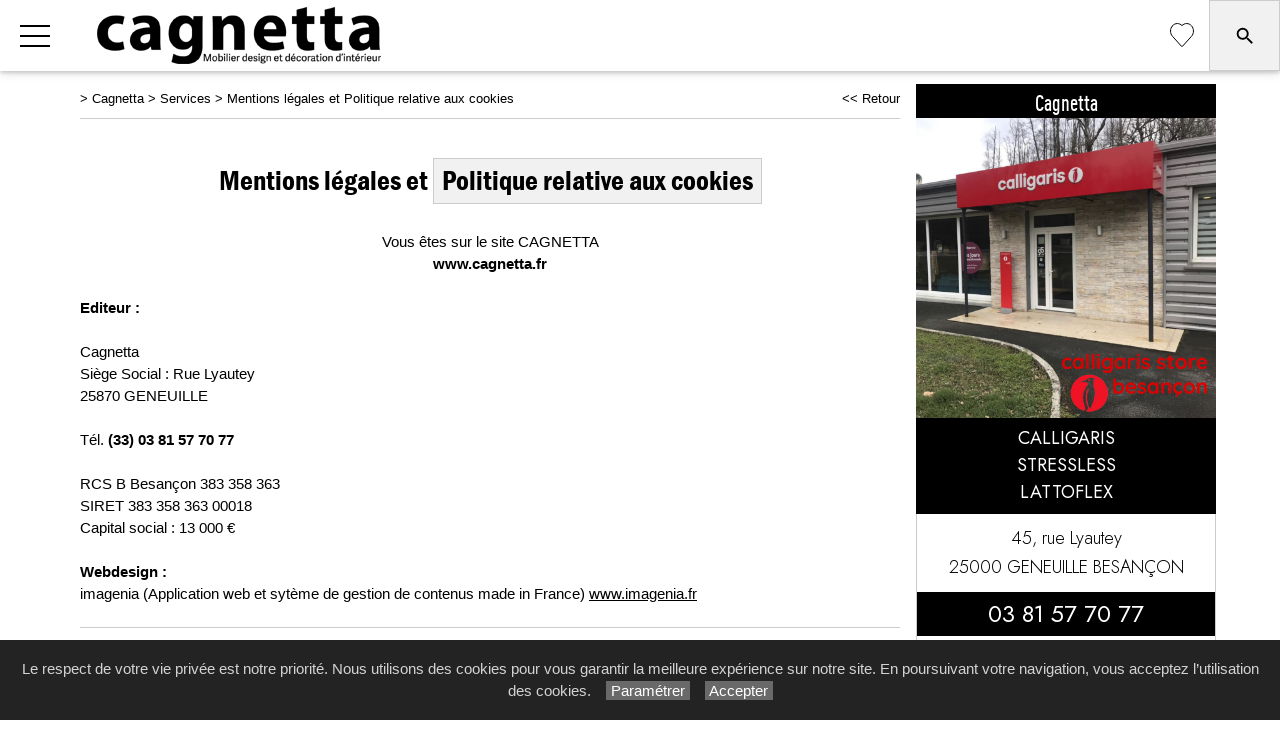

--- FILE ---
content_type: text/html; charset=utf-8
request_url: https://www.cagnetta.fr/article/14/services/mentions-legales/cagnetta-!/
body_size: 85462
content:

<!DOCTYPE html PUBLIC "-//W3C//DTD XHTML 1.0 Strict//EN" "http://www.w3.org/TR/xhtml1/DTD/xhtml1-strict.dtd">
<html>
<head>
    <title id="title">Mentions l&#233;gales et Politique&amp;nbsp;relative&amp;nbsp;aux&amp;nbsp;cookies Tapissier d&#233;corateur Besan&#231;on Cagnetta Jura design Home Contemporain conseil ensemblier ameublement concessionnaire architecture d&#39;int&#233;rieur contemporain geneuille vesoul morteau montb&#233;liard pontarlier dole doubs franche-comt&#233; haut-doubs 25 70 39 90 suisse</title>
    <meta id="description" name="description" content="Cagnetta Décoration Besançon Home Contemporain Design mobilier composables canapés fauteuils cuir"></meta>
    <meta id="keywords" name="keywords" content="tapissier,décorateur,Cagnetta,design,home,conseil,ensemblier,ameublement,concessionnaire,architecture d&#39;intérieur,architecte,contemporain,besançon,besancon,geneuille,vesoul,morteau,montbéliard,pontarlier,dole,doubs,franche-comté,haut-doubs,25,70,39,90,suisse"></meta>
    <meta content="fr" http-equiv="content-language" />
    <meta content="text/html; charset=iso-8859-1" http-equiv="Content-Type" />
    <meta name="viewport" content="width=device-width, initial-scale=1" />
    <base href="/">
    <link rel="stylesheet" type="text/css" href="user/textes/w3.css" />
    <link rel="stylesheet" type="text/css" href="user/textes/font-awesome.css" />
    <link rel="stylesheet" type="text/css" href="user/textes/NerisNETCommerce.css" />
    <link rel="stylesheet" type="text/css" href="user/textes/w3.NerisNETCommerce.css" />
    <link rel="stylesheet" href="user/textes/Vertical.slider.UI.css" type="text/css" media="screen">
    <link href="user/textes/NerisNETcssmegamenu.css" rel="stylesheet" type="text/css" />
</head>
<style>
@media screen and (min-width: 1440px) {
 /*max main*/
  #maincontainer {display:inline-block;width:1140px;}
  #mustcontainer {display:inline-block;width:300px;}
  #fullcontainer {display:block;width:1440px;margin:auto;}
}
</style>
<body>
<form method="post" action="/article/14/services/mentions-legales/cagnetta-!/" id="ctl100">
<div class="aspNetHidden">
<input type="hidden" name="__VIEWSTATE" id="__VIEWSTATE" value="/[base64]/SGVhZGVySUQ9MTQmRGlySUQ9c2VydmljZXMmU3VidGl0bGVJRD1jYWduZXR0YS0hJlRyaUlEPScgdGFyZ2V0PSdfdG9wJz5TZXJ2aWNlczwvYT4gPiA8YSBjbGFzcz0nTGluazMnIGhyZWY9J0RlZmF1bHQ2XzIyLmFzcHg/[base64]/[base64]/[base64]" />
</div>

<div class="aspNetHidden">

	<input type="hidden" name="__VIEWSTATEGENERATOR" id="__VIEWSTATEGENERATOR" value="9086194E" />
</div>

<!-- Google tag (gtag.js) -->
<script async src="https://www.googletagmanager.com/gtag/js?id=G-ZYNPY05MWP"></script>
<script>
  window.dataLayer = window.dataLayer || [];
  function gtag(){dataLayer.push(arguments);}
  gtag('js', new Date());

  gtag('config', 'G-ZYNPY05MWP');
</script>
<link href='user/textes/w3-colors-camo.css' rel='stylesheet' type='text/css'>
<link href='user/textes/w3-colors-2019.css' rel='stylesheet' type='text/css'>

<!-- FONTS -->
<link href="https://fonts.googleapis.com/css?family=Oswald" rel="stylesheet"><style>.w3-oswald {font-family: 'Oswald', sans-serif;}</style>
<link href="https://fonts.googleapis.com/css?family=Roboto" rel="stylesheet"><style>.w3-roboto {font-family: 'Roboto', sans-serif;}</style>
<link href="https://fonts.googleapis.com/css?family=Cormorant+Garamond" rel="stylesheet" type='text/css'><style>.w3-cormoran-garamond {font-family: 'Cormorant Garamond', sans-serif;}</style>
<link href='https://fonts.googleapis.com/css?family=Montserrat' rel='stylesheet' type='text/css'><style>.w3-montserrat {font-family: 'Montserrat', sans-serif;}</style>
<link href='https://fonts.googleapis.com/css?family=Lato' rel='stylesheet' type='text/css'><style>.w3-lato {font-family: 'Lato', sans-serif;}</style>
<link href="https://fonts.googleapis.com/css?family=Raleway&display=swap" rel="stylesheet" type='text/css'><style>.w3-raleway {font-family: 'Raleway', sans-serif;}</style>
<!-- FONTS -->
<style>
/*Offset html anchors for fixed header*/
:target {
  display: block;
  position: relative;
  top: -71px;
  visibility: hidden;
}
/*Offset html anchors for fixed header*/

.sticky {
  position: fixed;
  top: 0;
  width: 100%;
  z-index:100;
}

.sticky-nav {
  position: fixed;
  top: 71;
  width: 100%;
  z-index:100;
}


/*CUSTOM*/


/*Top recherche*/
@media screen and (min-width :698px) {
     #navbtn_x2 {display:none !important;border-top:2px solid transparent;}
     #navbtn_x1 {display:inline-block !important;border-top:2px solid transparent;}
}

@media screen and (max-width: 698px)  {
     #navbtn_x2 {display:inline-block !important;width:71px;border-top:2px solid transparent;}
     #navbtn_x1 {display:none !important;border-top:2px solid transparent;}
}
/*Top recherche*/

#navbtn_boutique{color:#000;padding-right:15px;padding-left:15px;border-top:2px solid transparent;}

.w3-topnav a{
  height:71px !important;
}
.w3-topnav a:hover {
  height:71px !important;
}
@media screen and (max-width: 2560px) and (min-width :1960px) {
  #navbtn_00 {font-size:21px !important;}
}
@media screen and (max-width: 1960px) and (min-width :1700px){
  .w3-topnav a{font-size:14px;font-family:MyriadWebPro !important;line-height:69px;text-transform:uppercase;letter-spacing:0px;}
  #navbtn_00 {font-size:21px !important;}
 }
@media screen and (max-width: 1700px) and (min-width :1570px){
  .w3-topnav a{font-size:14px;font-family:MyriadWebPro !important;line-height:69px;text-transform:uppercase;letter-spacing:0px;}
  #navbtn_01,#navbtn_02,#navbtn_03,#navbtn_04,#navbtn_05,#navbtn_06,#navbtn_07,#navbtn_08,#navbtn_09,#navbtn_10{padding-right:8px;padding-left:8px;}
   #navbtn_00 {font-size:21px !important;}
}
@media screen and (max-width: 1570px) and (min-width :1510px){
  .w3-topnav a{font-size:13px;font-family:MyriadWebPro !important;line-height:69px;text-transform:uppercase;letter-spacing:0px;}
  #navbtn_01,#navbtn_02,#navbtn_03,#navbtn_04,#navbtn_05,#navbtn_06,#navbtn_07,#navbtn_08,#navbtn_09,#navbtn_10{padding-right:8px;padding-left:8px;}
  #navbtn_00 {font-size:21px !important;}
}

@media screen and (max-width: 1510px) and (min-width :1040px) {
  #navbtn_01,#navbtn_02,#navbtn_03,#navbtn_04,#navbtn_05,#navbtn_06,#navbtn_07,#navbtn_08,#navbtn_09,#navbtn_10,#navbtn_000 {display:none !important;}/* */
  #navbtn_00 {font-size:21px !important;}
 }

@media screen and (max-width:478px) {
  .imgheader {width:140px;margin-top:20px;}
  .yttn {width:120px;}
  .imgheader2 {width:160px;margin-bottom:0px;}
  .imgheader3 {width:90px;margin-top:8px;}
}
/*MENUS STYLE*/

.bar {
  width: 30px;
  height: 2px;
  background-color: #000;
  margin: 8px 0;
}

#mdiv {
  width: 25px;
  height: 25px;transparent;
  /*border: 1px solid black;*/
  margin-top:10px;
  margin-bottom:10px
}

.mdiv {
  height: 25px;
  width: 2px;
  margin-left: 12px;
  background-color: black;
  transform: rotate(45deg);
  Z-index: 1;
}

.md {
  height: 25px;
  width: 2px;
  background-color:black;
  transform: rotate(90deg);
  Z-index: 2;
}

.lignehorizontale {
display: flex;
flex-direction: row;
}

/* SIDE NAV */
.w3-sidenav {
  overflow:hidden;/**/
  position:absolute !important;
  display:none;
  background-color:#fff !important;
  z-index:100;
}
.w3-sidenav a {
  padding:8 20px;

}
/* XS NAV */
#nav_menu-xs {background-color:#fff !important;text-align:center;}


.map {
         filter: grayscale(100%);
}
</style>


<div id="myHeader" class="w3-theme w3-card-2 w3-topnav w3-right-align w3-slim sticky" style="height:71px;">
        <a id="menubtn" class="topnav-localicons w3-left" title="Menu" onclick="w3_open()" href="javascript:void(0);window.scrollTo(0, 0);" style="height:71px;"><div class="bar" style="margin-top:23px;"></div><div class="bar"></div><div class="bar"></div></a>
        <a href="Default6.aspx" class="w3-left"><img id="myheaderstickyimage" class="w3-fluid imgheader"  alt="Meubles Cagnetta" src="/user/images/header/bg_header302x71.png" /></a>
        <div class="topnavlinks">

        <a id="navbtn_01" href="Default6_7.aspx?HeaderID=2&SubtitleID=canapes-duvivier">Canapés Duvivier</a>
        <a id="navbtn_02" href="Default6_7.aspx?HeaderID=3&SubtitleID=leolux">Leolux</a>
        <a id="navbtn_03" href="Default6_2.aspx?HeaderID=4&SubtitleID=stressless">Stressless</a>
        <a id="navbtn_04" href="Default6_7.aspx?HeaderID=5&SubtitleID=presotto">Presotto</a>
        <a id="navbtn_05" href="Default6_7.aspx?HeaderID=6&SubtitleID=lattoflex-et-beka">Lattoflex - Beka</a>
        <a id="navbtn_06" href="Default6_7.aspx?HeaderID=7&SubtitleID=plus-de-marques">+ de marques</a>
        <a id="navbtn_07" href="Default6_9.aspx?HeaderID=8&SubtitleID=tapissier-decorateur">Tapissier décorateur</a>
        <a id="navbtn_08" href="Default6_7.aspx?HeaderID=9&SubtitleID=decoration-et-tissus">Décoration & tissus</a>
        <a id="navbtn_09" href="Default6_7.aspx?HeaderID=10&SubtitleID=calligaris" class="w3-red-calligaris">Calligaris</a>


 <a id="navbtn_boutique" href="Default6_75.aspx?HeaderID=17&SubtitleID=favoris" title="Ma liste d'articles">
<svg stroke-width='1' width='24' height='24' viewBox='0 0 24 24' fill='none' xmlns='http://www.w3.org/2000/svg' style='margin-top:21px;'><path d='M 2.513 2.762 C -0.113 5.686 -0.113 10.395 2.513 13.319 L 3.01 13.873 L 11.361 23.167 C 11.519 23.343 11.747 23.457 12 23.457 C 12.253 23.457 12.481 23.343 12.639 23.168 L 12.639 23.167 L 20.987 13.874 L 20.987 13.873 L 21.486 13.319 L 21.487 13.319 C 24.113 10.395 24.113 5.686 21.487 2.762 C 18.879 -0.141 14.663 -0.188 11.999 2.612 C 10.697 1.244 9.016 0.545 7.326 0.543 L 7.325 0.543 C 5.574 0.543 3.833 1.293 2.513 2.762 Z M 2.513 2.762 L 2.885 3.096 M 2.513 2.762 L 2.885 3.096' stroke='black'></path></svg>
 </a>

<a id="navbtn_00" class="w3-padding-left w3-padding-right w3-light-grey w3-btn w3-border" style="width:71px;padding-top:2px;" href="default6_73.aspx?HeaderID=17&SubtitleID=recherche&pageid=1">

<!--i class="fa fa-search w3-large" aria-hidden="true"></i-->
<svg xmlns="http://www.w3.org/2000/svg"  xmlns:xlink="http://www.w3.org/1999/xlink" focusable="false" viewBox="0 0 24 26" width="24" height="24" style="vertical-align:middle;" >
<path d="M15.5 14h-.79l-.28-.27A6.471 6.471 0 0 0 16 9.5 6.5 6.5 0 1 0 9.5 16c1.61 0 3.09-.59 4.23-1.57l.27.28v.79l5 4.99L20.49 19l-4.99-5zm-6 0C7.01 14 5 11.99 5 9.5S7.01 5 9.5 5 14 7.01 14 9.5 11.99 14 9.5 14z"
stroke="none" fill="black" ></path></svg>

</a>
        </div>


    </div>
    <div style="DISPLAY: none" id="nav_menu-xs" class="w3-card-2 sticky-nav"><a class="w3-closebtn w3-large" onclick="w3_close_nav('menu-xs')" href="javascript:void(0)"><div id="mdiv"><div class="mdiv"><div class="md"></div></div></div></a>
        <br/>
        <br/>
       <div class="w3-container w3-padding-16">

            <a href="Default6.aspx?SubtitleID=accueil">Accueil</a>
            <a href="Default6_7.aspx?HeaderID=2&SubtitleID=canapes-duvivier">Canapés Duvivier</a>
            <a href="Default6_7.aspx?HeaderID=3&SubtitleID=leolux">Leolux</a>
            <a href="Default6_2.aspx?HeaderID=4&SubtitleID=stressless">Stressless</a>
            <a href="Default6_7.aspx?HeaderID=5&SubtitleID=presotto">Presotto</a>
            <a href="Default6_7.aspx?HeaderID=6&SubtitleID=lattoflex-et-beka">Lattoflex - Beka</a>
            <a href="Default6_7.aspx?HeaderID=7&SubtitleID=plus-de-marques">+ de marques</a>
            <a href="Default6_9.aspx?HeaderID=8&SubtitleID=tapissier-decorateur">Tapissier décorateur</a>
            <a href="Default6_7.aspx?HeaderID=9&SubtitleID=decoration-et-tissus">Décoration & tissus</a>
            <a href="Default6_7.aspx?HeaderID=10&SubtitleID=calligaris">Calligaris</a>
        <hr>
        <a class="w3-padding-left w3-padding-right w3-btn w3-text-black w3-light-grey"  href="default6_73.aspx?HeaderID=17&SubtitleID=recherche&pageid=1"><!--i class="fa fa-search w3-large" aria-hidden="true"></i-->
        <svg xmlns="http://www.w3.org/2000/svg"  xmlns:xlink="http://www.w3.org/1999/xlink" focusable="false" viewBox="0 0 24 26" width="24" height="24" style="vertical-align:middle;" >
<path d="M15.5 14h-.79l-.28-.27A6.471 6.471 0 0 0 16 9.5 6.5 6.5 0 1 0 9.5 16c1.61 0 3.09-.59 4.23-1.57l.27.28v.79l5 4.99L20.49 19l-4.99-5zm-6 0C7.01 14 5 11.99 5 9.5S7.01 5 9.5 5 14 7.01 14 9.5 11.99 14 9.5 14z"
stroke="none" fill="black" ></path></svg>&nbsp;Rechercher un produit</a>
        <a href="Default6_92.aspx?HeaderID=16&SubtitleID=nos-marques">Recherche par marque</a>
        <hr>
        <a href="Default6_24.aspx?HeaderID=14&subtitleID=cagnetta">Infos & Contact</a>
        </div>
    </div>

    <NAV id="sidemenu" class="w3-sidenav w3-card-2 w3-animate-left sticky-nav">
        <a class="w3-closebtn w3-large" onclick="w3_close()" href="javascript:void(0)"><div id="mdiv"><div class="mdiv"><div class="md"></div></div></div></a>
        <br/>
        <br/>
        <a href="Default6.aspx?SubtitleID=accueil">Accueil</a>
            <a href="Default6_7.aspx?HeaderID=2&SubtitleID=canapes-duvivier">Canapés Duvivier</a>
            <a href="Default6_7.aspx?HeaderID=3&SubtitleID=leolux">Leolux</a>
            <a href="Default6_2.aspx?HeaderID=4&SubtitleID=stressless">Stressless</a>
            <a href="Default6_7.aspx?HeaderID=5&SubtitleID=presotto">Presotto</a>
            <a href="Default6_7.aspx?HeaderID=6&SubtitleID=lattoflex-et-beka">Lattoflex - Beka</a>
            <a href="Default6_7.aspx?HeaderID=7&SubtitleID=plus-de-marques">+ de marques</a>
            <a href="Default6_9.aspx?HeaderID=8&SubtitleID=tapissier-decorateur">Tapissier décorateur</a>
            <a href="Default6_7.aspx?HeaderID=9&SubtitleID=decoration-et-tissus">Décoration & tissus</a>
            <a href="Default6_7.aspx?HeaderID=10&SubtitleID=calligaris">Calligaris</a>
        <hr>
         <a class="w3-padding-left w3-padding-right w3-btn w3-text-black w3-light-grey"  href="default6_73.aspx?HeaderID=17&SubtitleID=recherche&pageid=1"><!--i class="fa fa-search w3-large" aria-hidden="true"></i-->
        <svg xmlns="http://www.w3.org/2000/svg"  xmlns:xlink="http://www.w3.org/1999/xlink" focusable="false" viewBox="0 0 24 26" width="24" height="24" style="vertical-align:middle;" >
<path d="M15.5 14h-.79l-.28-.27A6.471 6.471 0 0 0 16 9.5 6.5 6.5 0 1 0 9.5 16c1.61 0 3.09-.59 4.23-1.57l.27.28v.79l5 4.99L20.49 19l-4.99-5zm-6 0C7.01 14 5 11.99 5 9.5S7.01 5 9.5 5 14 7.01 14 9.5 11.99 14 9.5 14z"
stroke="none" fill="black" ></path></svg>&nbsp;Rechercher un produit</a>
        <a href="Default6_92.aspx?HeaderID=16&SubtitleID=nos-marques">Recherche par marque</a>
        <hr>
        <a href="Default6_24.aspx?HeaderID=14&subtitleID=cagnetta">Infos & Contact</a>
    </NAV>



<script>
    function w3_open() {
  if (w3_getStyleValue(document.getElementById("menubtn"), "background-repeat") == "repeat-x") {
    if (document.getElementById("nav_menu-xs").style.display == "block") {
        document.getElementById("nav_menu-xs").style.display = "none";
        return;
    }
    document.getElementById("nav_menu-xs").style.display = "block";
    return;
  }
  if (w3_getStyleValue(document.getElementById("sidemenu"), "display") == "block") {
    w3_close();
    return;
  }
  document.getElementById("main").style.marginLeft = "230px";
  document.getElementById("main").style.overflow = "hidden";
  document.getElementById("sidemenu").style.width = "230px";
  document.getElementById("main").style.transition = ".4s";
  document.getElementById("sidemenu").style.display = "block";
}
function w3_getStyleValue(elmnt,style) {
  if (window.getComputedStyle) {
    return window.getComputedStyle(elmnt,null).getPropertyValue(style);
  } else {
    return elmnt.currentStyle[style];
  }
}
function w3_close() {
  document.getElementById("main").style.marginLeft = "0%";
  document.getElementById("sidemenu").style.display = "none";
}
function w3_open_nav(x) {
  if (document.getElementById("nav_" + x).style.display == "block") {
    w3_close_nav(x);
  } else {
    document.getElementById("nav_" + x).style.display = "block";
    if (document.getElementById("navbtn_" + x)) {
        document.getElementById("navbtn_" + x).getElementsByTagName("i")[0].style.display = "none";
        document.getElementById("navbtn_" + x).getElementsByTagName("i")[1].style.display = "inline";
    }
    if (x == "search") {
      if (document.getElementById("gsc-i-id1")) {document.getElementById("gsc-i-id1").focus(); }
    }
  }
}
function w3_close_nav(x) {
  document.getElementById("nav_" + x).style.display = "none";
  if (document.getElementById("navbtn_" + x)) {
    document.getElementById("navbtn_" + x).getElementsByTagName("i")[0].style.display = "inline";
    document.getElementById("navbtn_" + x).getElementsByTagName("i")[1].style.display = "none";
  }
}
function open_xs_menu(x) {
  if (document.getElementById("sectionxs_" + x).innerHTML == "") {
    document.getElementById("sectionxs_" + x).innerHTML = document.getElementById("nav_" + x).innerHTML;
  } else {
    document.getElementById("sectionxs_" + x).innerHTML = "";
  }
}

// Sticky Header
/*window.onscroll = function() {myFunction()};

var header = document.getElementById("myHeader");
var headersticky = document.getElementById("myheadersticky");

var sticky = header.offsetTop;

function myFunction() {
document.getElementById("myheaderstickyimage").style.display = "inline-block";
  if (window.pageYOffset > sticky) {
    header.classList.add("sticky");
    headersticky.classList.remove("stickyheader");
  } else {
    header.classList.remove("sticky");
    headersticky.classList.add("stickyheader");
  }
}

window.onload = function() {myFunction2()};
function myFunction2() {
document.getElementById("myheaderstickyimage").style.display = "none";
headersticky.classList.add("stickyheader");

}*/


/* BG sticky Header transparent on scroll */
window.onscroll = function() {myHeaderBgFunction()};

var header = document.getElementById("myHeader");
var main = document.getElementById("main");

var sticky = header.offsetTop +71;

function myHeaderBgFunction() {
  if (window.pageYOffset > sticky) {
//    header.classList.add("w3-theme2");
//    header.classList.remove("w3-theme");
    // Ferme sidemenu
    document.getElementById("main").style.marginLeft = "0%";
    document.getElementById("sidemenu").style.display = "none";
  } else {
//    header.classList.remove("w3-theme2");
//    header.classList.add("w3-theme");
  }
}
/* BG sticky Header transparent on scroll */

</script>

<div style="margin-top:71px;">
<!-- CONTENT -->
<div id="main" style="background:#fff;">
        <container class="w3-row">
            <subcontainer id="fullcontainer">
            <container class="w3-col m8 l9 w3-left w3-padding-medium w3-white" id="maincontainer">
                <sub id="h10" style="display:block"></sub>

                <table cellspacing="0" cellpadding="0" width="100%" border="0" >
                                        <tbody>

                                        <tr>
                                        <td class="Normal21"><span class="Subtitle3"><span id="LabelSubtitle">> <a class='Link3' href='Default6_24.aspx?HeaderID=14&SubtitleID=cagnetta' & target='_top'>Cagnetta</a> > <a class='Link3' href='Default6_22.aspx?HeaderID=14&DirID=services&SubtitleID=cagnetta-!&TriID=' target='_top'>Services</a> > <a class='Link3' href='Default6_22.aspx?HeaderID=14&DirID=services&ArticleID=mentions-legales&SubtitleID=cagnetta-!&TriID=' target='_top'>Mentions légales et Politique&nbsp;relative&nbsp;aux&nbsp;cookies</a></span></span>
                                        </td>
                                        <td width="137px">
                                            </div>
                                        </td>
                                        <td width="82px" class="Normal21">
                                            <span class="HistoryBack3"><a class="HistoryBack3" href="Javascript:history.back()"><< Retour</a></span>
                                        </td></tr>
                                        <tr><td colspan="3" class="Normal21">
                                            <div id="h10"></div>
                                            <hr>
                                            <div id="h10"></div>
                                        </td></tr></tbody></table>

                <sub id="h10" style="display:block"></sub>
                <p>		<p>				<br />		</p>		<p class='w3-center' style='line-height:48px;'><b>				<font style='font-family:Franklin-Gothic-Demi-Cond-Regular,BebasNeueRegular,dincond-mediumregular,Arial,Verdana;font-size:28px;line-height:32px;font-weight:normal;'>Mentions légales et <span class='w3-padding-small w3-margin-small w3-light-grey w3-border'>Politique&nbsp;relative&nbsp;aux&nbsp;cookies</span></font>		</b>		</p>		<p>				<br />		</p>	<p>				<p style='text-align: center; '>						Vous êtes sur le site CAGNETTA				</p>				<p style='text-align: center; '>						<b>www.cagnetta.fr</b>				</p>				<p>						<br />				</p>				<p>						<b>Editeur :</b>				</p>				<p>						<br />				</p>				<p>Cagnetta</p>				<p>Siège Social : Rue Lyautey </p>				<p>25870 GENEUILLE </p>				<p>				<br>Tél. <b>(33) 03 81 57 70 77</b></p>															<br />RCS B Besançon 383 358 363							<br />SIRET 383 358 363 00018							<br />Capital social : 13 000 €												<BR><BR>										</p>														        <p>						<b>Webdesign :</b>				</p>				<p>						imagenia (Application web et sytème de gestion de contenus made in France) <a href='http://www.imagenia.fr' target='_blank'><u>www.imagenia.fr</u></a>										</p>						</p>	<!-- ECOMOBILIER -->	  <p>    <br /><hr /><br />  </p>			<p><b>ECO-MOBILIER</b> : CAGNETTA est enregistré au Registre national des metteurs sur le marché d'éléments d'ameublement sous le numéro 	FR EN COURS.	Ce numéro garantit que CAGNETTA, en adhérant à Eco-mobilier, se met en conformité avec le sobligations réglementaires qui lui incombent en application de l'article L 541-10-1 10° du Code de l'Environnement.		</p>				<!-- ECOMOBILIER -->				<!-- MEDIATEUR -->  <p>    <br /><hr /><br />  </p>		<p></p><b>MEDIATEUR</b> : Pour régler vos litiges, vous pouvez vous adresser au service de médiation AME (Association de Médiation Européenne) simplement et gratuitement par voie électronique en déposant votre dossier sur : www.mediationconso-ame.com/demande-de-mediation-ame.html, ou par courrier simple (joindre votre email, votre téléphone et la réclamation écrite) à AME Conso, 11 place Dauphine, 75001 PARIS.	<!-- MEDIATEUR -->				<p>				<br /><hr /><br />		</p>						<p>						<b>Protection des données personnelles </b>				</p>				<p>						<b>								<br />						</b>				</p>				<p>Le site cagnetta.fr ne collecte sur les visiteurs du site aucune autre information nominative ou personnelle que celles qui lui sont ouvertement et volontairement fournies en particulier par l’intermédiaire des adresses électroniques de ses correspondants. Nous vous rappelons que vous disposez d’un droit d’accès, de modification, de rectification et de suppression des données vous concernant (article 34 de la loi ''Informatique et Libertés'' du 6 janvier 1978). Pour exercer ce droit, adressez-vous à : <a href='Default6_24.aspx?HeaderID=14&subtitleID=cagnetta' target='_top'><u>contact@cagnetta.fr</u></a></p>				<p>						<br />				</p>				<p>						<b>Tous droits réservés </b>				</p>				<p>						<br />				</p>				<p>Les noms cités sur ce site Internet sont des marques déposées ou des marques commerciales appartenant à leurs propriétaires respectifs. L’auteur du site décline toute responsabilité pouvant provenir de l’usage des données ou programmes figurant dans ce site. </p>				<p>						<br />				</p>								<p>Le site cagnetta.fr est tous droits réservés. Il est donc protégé par les lois internationales sur le droit d’auteur et la protection de la propriété intellectuelle. Il est strictement interdit de le reproduire, dans sa forme ou son contenu, totalement ou partiellement, sans un accord écrit de son auteur cagnetta.fr.</p>				<p>						<br />				</p>				<p>La loi du 11 Mars 1957, n’autorisant, au terme des alinéas 2 et 3 de l’article 4, d’une part, que ''les copies ou reproductions strictement réservées à l’usage privé du copiste et non destinées à une utilisation collective'' et, d’autre part, que les analyses et les courtes citations dans un but d’exemple et d’illustration, ''toute représentation ou reproduction, intégrale ou partielle, faite sans le consentement de l’auteur ou de ses ayants droit ou ayants cause, est illicite'' (alinéa premier de l’article 40). Cette représentation ou reproduction, constituerait donc une contrefaçon sanctionnée par les articles 425 et suivants du Code Pénal.</p>				<p>						<br />				</p>				<hr><br><p style='text-align:center;'><b>SÉCURITÉ ET CONFIDENTIALITÉ</b></p><br><b>ENGAGEMENT DE CONFIDENTIALITÉ DE www.cagnetta.fr</b><br><br>Soucieux de préserver votre vie privée, nous mettons tout en oeuvre pour protéger la confidentialité de vos données personnelles. En s'assurant que vous mesurez et appréhendez parfaitement le présent engagement de confidentialité, nous vous fournirons un service de meilleure qualité. Nous vous invitons à prendre connaissance des présentes dispositions qui vous informeront sur la manière dont nous traitons vos données personnelles.<br><br><b>COLLECTE DES DONNÉES PERSONNELLES</b><br><br>Nous collectons et exploitons vos informations personnelles dans l'optique de traiter vos demandes d'informations et de vous dispenser un service de qualité, de simplifier votre accès à nos produits et à nos services.<br><br>Lorsque vous naviguez sur le site www.cagnetta.fr, vous le faites dans le plus strict anonymat. Nous n'enregistrons aucune information personnelle à ce stade. Votre navigateur, en revanche, nous renseigne automatiquement sur le type d'ordinateur et de système d'exploitation utilisé.Le site www.cagnetta.fr utilise les 'cookies'. A la première visite, un cookie identifie votre navigateur en lui associant un nombre aléatoire unique. Un cookie ne nous permet pas de vous identifier ; en revanche, il enregistre des informations relatives à la navigation de votre ordinateur sur notre site (les pages que vous avez consultées, la date et l'heure de la consultation, etc.) que nous pourrons lire lors de vos visites ultérieures. Ces informations ont pour seul objectif de garantir le bon déroulement de votre visite. A la fin de votre visite, ces informations seront effacées de votre ordinateur. Nous n'en conservons alors aucune trace.<br><br><b>PROTECTION DES DONNÉES PERSONNELLES</b><br><br>Nous nous engageons à ne pas communiquer vos informations personnelles à quelque tiers que ce soit. La législation ou une procédure juridique peut nous contraindre à divulguer vos données personnelles. Nous agirons à l'identique dans le cas où cette procédure nous serait imposée par la loi ou une procédure judiciaire.<br><br><b>MODALITÉS DE PROTECTION DE VOS DONNÉES PERSONNELLES</b><br><br>Nous assurons la sécurité des données transmises par vos soins au moyen de procédures physiques, électroniques et administratives. Nous vous conseillons vivement d'user de toutes les précautions nécessaires à la protection de vos données personnelles lorsque vous êtes sur internet. Changez fréquemment de mot de passe, préférez les combinaisons alphanumériques et veillez à utiliser un navigateur sécurisé.<br><br><b>VOS DROITS SUR LES DONNÉES PERSONNELLES VOUS CONCERNANT	</b><br><br>Vous disposez d'un droit d'accès, de rectification, d'opposition et de suppression de ces données, conformément aux dispositions de la loi 'Informatique et Libertés' du 6 janvier 1978. Pour toute demande, adressez-nous un e-mail à contact@cagnetta.fr<br><br><!-- POLITIQUE RELATIVE AUX COOKIES -->		<div class='w3-padding w3-margin w3-light-grey w3-border'>	<p class='w3-large w3-center'><b>POLITIQUE RELATIVE AUX COOKIES</b></p><p>				<br />				</p>	<p>Lors de votre première connexion sur le site web de CAGNETTA, vous êtes avertis par un bandeau en bas de votre écran que des informations relatives à votre navigation sont susceptibles d’être enregistrées dans des fichiers dénommés « cookies ». Notre politique d’utilisation des cookies vous permet de mieux comprendre les dispositions que nous mettons en œuvre en matière de navigation sur notre site web. Elle vous informe notamment sur l’ensemble des cookies présents sur notre site web, leur finalité (partie I.) et vous donne la marche à suivre pour les paramétrer (partie II.)</p>				<p>				<br />				</p>				<p><b>1. INFORMATIONS GÉNÉRALES SUR LES COOKIES PRÉSENTS SUR LE SITE DE CAGNETTA</b></p><p>CAGNETTA, en tant qu’éditeur du présent site web, pourra procéder à l’implantation d’un cookie sur le disque dur de votre terminal (ordinateur, tablette, mobile etc.) afin de vous garantir une navigation fluide et optimale sur notre site Internet.<br>Les « cookies » (ou témoins de connexion) sont des petits fichiers texte de taille limitée qui nous permettent de reconnaître votre ordinateur, votre tablette ou votre mobile aux fins de personnaliser les services que nous vous proposons.<br>Les informations recueillies par le biais des cookies ne permettent en aucune manière de vous identifier nominativement. Elles sont utilisées exclusivement pour nos besoins propres afin d’améliorer l’interactivité et la performance de notre site web et de vous adresser des contenus adaptés à vos centres d’intérêts. Aucune de ces informations ne fait l’objet d’une communication auprès de tiers sauf lorsque CAGNETTA a obtenu au préalable votre consentement ou bien lorsque la divulgation de ces informations est requise par la loi, sur ordre d’un tribunal ou toute autorité administrative ou judiciaire habilitée à en connaître. Pour mieux vous éclairer sur les informations que les cookies identifient, vous trouverez ci-dessous un tableau listant les différents types de cookies susceptibles d’être utilisés sur le site web de CAGNETTA, leur nom, leur finalité ainsi que leur durée de conservation.</p>				<p>				<br />				</p>	<p><b>2. CONFIGURATION DE VOS PRÉFÉRENCES SUR LES COOKIES</b></p><p>Vous pouvez accepter ou refuser le dépôt de cookies à tout momentLors de votre première connexion sur le site web de CAGNETTA, une bannière présentant brièvement des informations relatives au dépôt de cookies et de technologies similaires apparaît en bas de votre écran. Cette bannière vous avertit qu’en poursuivant votre navigation sur le site web de CAGNETTA (en chargeant une nouvelle page ou en cliquant sur divers éléments du site par exemple), vous acceptez le dépôt de cookies sur votre terminal. Vous êtes également réputé avoir donné votre accord au dépôt de cookies en cliquant sur l’icône « X » à droite de la bannière figurant en bas de votre écran. Selon le type de cookie en cause, le recueil de votre consentement au dépôt et à la lecture de cookies sur votre terminal peut être impératif.</p>					<p>				<br />				</p>	<p><b>LES COOKIES EXEMPTÉS DE CONSENTEMENT</b></p><p>Conformément aux recommandations de la Commission Nationale de l’Informatique et des Libertés (CNIL), certains cookies sont dispensés du recueil préalable de votre consentement dans la mesure où ils sont strictement nécessaires au fonctionnement du site internet ou ont pour finalité exclusive de permettre ou faciliter la communication par voie électronique. Il s’agit notamment des cookies d’identifiant de session, d’authentification, de session d’équilibrage de charge ainsi que des cookies de personnalisation de votre interface. Ces cookies sont intégralement soumis à la présente politique dans la mesure où ils sont émis et gérés par CAGNETTA.</p>				<p>				<br />				</p>	<p><b>LES COOKIES NÉCESSITANT LE RECUEIL PRÉALABLE DE VOTRE CONSENTEMENT</b></p><p>Cette exigence concerne les cookies émis par des tiers et qui sont qualifiés de « persistants » dans la mesure où ils demeurent dans votre terminal jusqu’à leur effacement ou leur date d’expiration.<br><br><u>De tels cookies étant émis par des tiers</u>, leur utilisation et leur dépôt sont soumis à leurs propres politiques de confidentialité dont vous trouverez un lien ci-dessous. Cette famille de cookie regroupe les cookies de mesure d’audience, les cookies de partage de réseaux sociaux (notamment de Facebook, YouTube, Twitter). Les cookies de mesure d’audience établissent des statistiques concernant la fréquentation et l’utilisation de divers éléments du site web (comme les contenus/pages que vous avez visité). Ces données participent à l’amélioration de l’ergonomie du site web de CAGNETTA. <br>Un outil de mesure d’audience est utilisé sur le présent site internet : <u>Google Analytics</u> dont la politique de confidentialité est disponible à partir du lien suivant : https://www.google.com/analytics/learn/privacy.html?hl=fr<br><br>Les cookies de partage des réseaux sociaux sont émis et gérés par l’éditeur du réseau social concerné. Sous réserve de votre consentement, ces cookies vous permettent de partager facilement une partie du contenu publié sur le site de CAGNETTA, notamment par l’intermédiaire d’un « bouton » applicatif de partage selon le réseau social concerné. <br><br>Quatre types de cookies de partage des réseaux sociaux sont présents sur le site de CAGNETTA :<br><u>Facebook</u>, dont vous pouvez consulter la politique en matière de cookies en cliquant sur le lien suivant : https://fr-fr.facebook.com/policies/cookies/<br><u>Twitter</u>, dont vous trouverez les options dédiées au contrôle ou à la restriction de l’utilisation des cookies ainsi que la politique d’utilisation des cookies : https://support.twitter.com/articles/20170518#<br><u>YouTube</u>, dont vous trouverez l’aide nécessaire pour supprimer les cookies à partir du navigateur Google Chrome en cliquant sur le lien suivant : https://support.google.com/youtube/answer/32050?hl=fr mais également la politique complète en matière de cookies à partir du lien suivant : https://www.google.fr/intl/fr/policies/technologies/cookies/</p>																<p>				<br />				</p><p><b>VOUS DISPOSEZ DE DIVERS OUTILS DE PARAMÉTRAGE DES COOKIES</b></p>La plupart des navigateurs Internet sont configurés par défaut de façon à ce que le dépôt de cookies soit autorisé. <b>Votre navigateur vous offre l’opportunité de modifier ces paramètres standards de manière à ce que l’ensemble des cookies soit rejeté systématiquement ou bien à ce qu’une partie seulement des cookies soit acceptée ou refusée en fonction de leur émetteur.</b>				<p>				<br />				</p><p><b>ATTENTION :</b> Nous attirons votre attention sur le fait que le refus du dépôt de cookies sur votre terminal est néanmoins susceptible d’altérer votre expérience d’utilisateur ainsi que votre accès à certains services ou fonctionnalités du présent site web. Le cas échéant, CAGNETTA décline toute responsabilité concernant les conséquences liées à la dégradation de vos conditions de navigation qui interviennent en raison de votre choix de refuser, supprimer ou bloquer les cookies nécessaires au fonctionnement du site. Ces conséquences ne sauraient constituer un dommage et vous ne pourrez prétendre à aucune indemnité de ce fait. Votre navigateur vous permet également de supprimer les cookies existants sur votre terminal ou encore de vous signaler lorsque de nouveaux cookies sont susceptibles d’être déposés sur votre terminal. Ces paramétrages n’ont pas d’incidence sur votre navigation mais vous font perdre tout le bénéfice apporté par le cookie. Veuillez ci-dessous prendre connaissance des multiples outils mis à votre disposition afin que vous puissiez paramétrer les cookies déposés sur votre terminal.</p>				<p>				<br />				</p><p><b>LE PARAMÉTRAGE DE VOTRE NAVIGATEUR INTERNET</b></p><u>Chaque navigateur Internet propose ses propres paramètres de gestion des cookies.</u> Pour savoir de quelle manière modifier vos préférences en matière de cookies, vous trouverez ci-dessous les liens vers l’aide nécessaire pour accéder au menu de votre navigateur prévu à cet effet :<br><u>Chrome</u> : https://support.google.com/chrome/answer/95647?hl=fr<br><u>Firefox</u> : https://support.mozilla.org/fr/kb/activer-desactiver-cookies<br><u>Edge</u> :https://support.microsoft.com/fr-fr/help/4468242/microsoft-edge-browsing-data-and-privacy-microsoft-privacy<br><u>Internet Explorer</u> : https://support.microsoft.com/fr-fr/help/17442/windows-internet-explorer-delete-manage-cookies#ie=ie-11<br><u>Opera</u> : http://help.opera.com/Windows/10.20/fr/cookies.html<br><u>Safari</u> : https://support.apple.com/kb/PH21411?viewlocale=fr_FR&locale=fr_FR<br>Pour de plus amples informations concernant les outils de maîtrise des cookies, vous pouvez consulter le site internet de la CNIL : https://www.cnil.fr/fr/cookies-les-outils-pour-les-maitriser.<br><br>Pour toute interrogation ou demande complémentaire d’informations relative à la présente politique des cookies, merci de bien vouloir nous contacter par le biais de notre formulaire de contact.			</div><!-- POLITIQUE RELATIVE AUX COOKIES -->				<p>cagnetta.fr</p>				<p>Tous droits réservés</p>				<p>Reproduction totale ou partielle interdite sur quelque support que ce soit sans l’accord de l’auteur.</p>		<p>				<br /><hr /><br />		</p>
</a>
            </container>
            <container class="w3-col m4 l3 w3-left w3-white" id="mustcontainer">
                <sub id="h10" style="display:block;"></sub>
                 <table cellspacing='0' cellpadding='0' style='width:100%;margin:auto;bgcolor:'#ffffff' border='0' height='100%' >
    <tbody>
        <tr valign="top">
            <td  colspan="2" height="3" align="middle" valign="center" style="width:100%;margin:auto;">
               <div id="h3"></div></td>
        </tr>
        <tr valign="top">
            <td class="Subtitle"  colspan="2" height="33" align="middle" valign="center" style="width:100%;margin:auto;">
                <span id="ctl00_LabelSubtitle">Cagnetta </span></td>
        </tr>
        <tr valign="top">
            <td style="width:100%;margin:auto;" height="100%" >
                <div id="scroll-pane" >
                    <div class="scroll-content">
                    <div class='scroll-content-item-no-padding' id='SlID0'><p id='menulhminus10'><div class='w3-center'><img class='w3-image' src='/user/images/main/cagnetta-magasin-calligaris.jpg' style='width:100%'></div></p></div><div class='scroll-content-item-no-padding' id='SlID1'><p id='menulhminus10'><div class='w3-jost w3-large w3-center w3-padding w3-black' style='font-weight:400; line-height:1.5em'><p>CALLIGARIS<br>STRESSLESS<br>LATTOFLEX</p></div></p></div><div class='scroll-content-item-no-padding' id='SlID2'><p id='menulhminus10'><div id='h10' class='w3-white w3-border-right w3-border-left'></div></p></div><div class='scroll-content-item-no-padding' id='SlID3'><p id='menulhminus10'><link href='https://fonts.googleapis.com/css2?family=Jost:wght@100;200;300;400;500;600;700;800;900&display=swap' rel='stylesheet' type='text/css'><style>.w3-jost {font-family: 'Jost', sans-serif;}</style><div class='w3-jost w3-large w3-center w3-padding-small w3-border-right w3-border-left w3-white' style='font-weight:300; line-height:1.2em'>45, rue Lyautey</div></p></div><div class='scroll-content-item-no-padding' id='SlID4'><p id='menulhminus10'><div class='w3-jost w3-large w3-center w3-padding-small w3-border-right w3-border-left w3-white' style='font-weight:300; line-height:1.2em'>25000 GENEUILLE BESANÇON</div></p></div><div class='scroll-content-item-no-padding' id='SlID5'><p id='menulhminus10'><div id='h10' class='w3-white w3-border-right w3-border-left'></div></p></div><div class='scroll-content-item-no-padding' id='SlID6'><p id='menulhminus10'><div class='w3-center w3-padding-small w3-border-right w3-border-left w3-black'><p class='w3-black w3-jost w3-xlarge w3-padding-small' style='line-height:1.2em'>03 81 57 70 77</p></div></p></div><div class='scroll-content-item-no-padding' id='SlID7'><p id='menulhminus10'><div id='h10' class='w3-white w3-border-right w3-border-left'></div></p></div><div class='scroll-content-item-no-padding' id='SlID8'><p id='menulhminus10'><div class='w3-jost w3-large w3-center w3-padding-small w3-border-right w3-border-left w3-white' style='font-weight:300; line-height:1.2em'>Horaires d'ouverture</div></p></div><div class='scroll-content-item-no-padding' id='SlID9'><p id='menulhminus10'><div class='w3-jost w3-medium w3-center w3-padding-small w3-border-right w3-border-left w3-white' style='font-weight:300; line-height:1.2em'>Du mardi au samedi : 10h-12h/14h-18h</div></p></div><div class='scroll-content-item-no-padding' id='SlID10'><p id='menulhminus10'><div id='h10' class='w3-white w3-border-right w3-border-left'></div></p></div><div class='scroll-content-item-no-padding' id='SlID11'><p id='menulhminus10'><div id='h10' class='w3-white w3-border-right w3-border-left'></div></p></div><div class='scroll-content-item-no-padding' id='SlID12'><p id='menulhminus10'><div class='w3-jost w3-large w3-center w3-padding w3-black' style='font-weight:400; line-height:1.2em'><p>DECORATEUR</p></div></p></div><div class='scroll-content-item-no-padding' id='SlID13'><p id='menulhminus10'><div id='h10' class='w3-white w3-border-right w3-border-left'></div></p></div><div class='scroll-content-item-no-padding' id='SlID14'><p id='menulhminus10'><div class='w3-jost w3-medium  w3-center w3-padding-small w3-border-right w3-border-left w3-white'  style='font-weight:300; line-height:1.2em'><p>En collaboration avec <b>Eric Colleuille</b><br>Architecte d'intérieur<br>Ancien élève de l'école Boulle (Paris)</p></div></p></div><div class='scroll-content-item-no-padding' id='SlID15'><p id='menulhminus10'><div id='h10' class='w3-light-grey w3-border-right w3-border-left'></div></p></div><div class='scroll-content-item-no-padding' id='SlID16'><p id='menulhminus10'><div class='w3-jost w3-medium  w3-center w3-padding-small w3-border-right w3-border-left w3-light-grey' style='font-weight:300; line-height:1.2em'>RCS B Besançon 383 358 363</div></p></div><div class='scroll-content-item-no-padding' id='SlID17'><p id='menulhminus10'><div class='w3-jost w3-medium  w3-center w3-padding-small w3-border-right w3-border-left w3-light-grey' style='font-weight:300; line-height:1.2em'>SARL au capital de 13 000 &euro;</div></p></div><div class='scroll-content-item-no-padding' id='SlID18'><p id='menulhminus10'><a class='Link3' href='Default6_22.aspx?HeaderID=14&DirID=services&ArticleID=mentions-legales&SubtitleID=cagnetta-!' target='_top'><div class='w3-jost w3-medium w3-center w3-padding-small w3-border-right w3-border-left w3-light-grey' style='font-weight:300; line-height:1.2em'>Mentions légales</div></a></p></div>
                    </div>
                </div>
            <td>
        </tr>
    </tbody>
</table>
</td>
            </container>
            </subcontainer>
        </container>
        
<FOOTER class="w3-row w3-padding-top w3-text-white w3-black w3-center w3-small">
    <span id="Footer1_Labelfooter">© 2026 Cagnetta<link href="https://fonts.googleapis.com/css?family=Raleway&display=swap" rel="stylesheet" type='text/css'><style>.w3-raleway {font-family: 'Raleway', sans-serif;}</style><link href="https://fonts.googleapis.com/css?family=Open+Sans+Condensed:300" rel="stylesheet" type='text/css'><style>.w3-open-sans-condensed {font-family: 'Open Sans Condensed', sans-serif;}</style>    <link href="https://fonts.googleapis.com/css2?family=Jost:wght@100;200;300;400;500;600;700;800;900&display=swap" rel="stylesheet" type='text/css'><style>.w3-jost {font-family: 'Jost', sans-serif;}</style><div style="background-color:#363945 !important;margin-top:8px !important;"><div class="w3-row w3-jost w3-medium w3-content w3-padding-large" style="max-width:1200px; font-weight:200"><div class="w3-quarter w3-left-align "><img class="w3-image w3-center w3-padding" src="user/images/header/bg_header-white.png" style="width:200px"></div><div class="w3-quarter w3-left-align "><p class="w3-jost w3-large" style="font-weight:500">NOS COLLECTIONS</p><a class="w3-text-white Link3" href="catalogue/2/canapes-duvivier">Duvivier Canapés</a><br><a class="w3-text-white Link3" href="catalogue/3/leolux">Leolux</a><br><a class="w3-text-white Link3" href="relaxation/4/stressless">Stressless®</a><br><a class="w3-text-white Link3" href="catalogue/5/presotto">Presotto</a><br><a class="w3-text-white Link3" href="catalogue/6/lattoflex-et-beka">Lattoflex® - Beka</a><br><a class="w3-text-white Link3" href="catalogue/9/decoration-et-tissus">Décoration & Tissus</a><br><a class="w3-text-white Link3" href="catalogue/7/plus-de-marques">+ de marques</a><br><a class="w3-text-white" href="catalogue/10/calligaris"><div class="w3-tag w3-padding-tiny w3-red w3-hover-white">Magasin Calligaris</div></a></div><div class="w3-quarter w3-left-align "><p class="w3-jost w3-large" style="font-weight:500">RECHERCHE</p><a class="w3-text-white Link3" href="critere/17/recherche/1/">Rechercher un produit</a><br><a class="w3-text-white Link3" href="marques/16/nos-marques">Recherche par marque</a><br><br><p class="w3-jost w3-large" style="font-weight:500">SERVICES</p><a class="w3-text-white Link3" href="/savoir-faire/8/tapissier-decorateur/">Tapissier-Décorateur</a>  <br><br><a class="w3-text-white Link3" href="https://ecomaison.com/particuliers/reparer/le-bonus-reparation/" target="_blank">Le Bonus Réparation</a><br><img class="w3-image "src="https://images4.memoiredimages.fr/user/ad/logos/ecomaison-logo-contour.png"style="max-width:70px; vertical-align:middle; "></div><div class="w3-quarter w3-left-align "><p class="w3-jost w3-large" style="font-weight:500">INFORMATIONS</p><a class="w3-text-white Link3" href="article/14/services/mentions-legales/cagnetta-!/" target="_top">Mentions&nbsp;légales Et Politique relative aux cookies</a><br><a class="w3-text-white Link3" onclick="document.getElementById('idcookies').style.display='block'" href="javascript:void(0)">Paramétrer les cookies</a><br><a class="w3-text-white Link3" href="infos-et-contact/14/cagnetta/">Infos & Contact</a><br><a class="w3-text-white Link3" href="https://www.cagnetta.fr/accueil/">www.cagnetta.fr</a></div></div></div>  <!-- IMAGENIA --><div style="background-color:#2b2d37 !important "><div id="h10"></div><div id="h5"></div><span class="w3-raleway" style="color:#b8b8b8 !important;">Site réalisé avec le <a href="https://www.imagenia.fr" target="_blank" class="Link3" style="color:#b8b8b8 !important;">Système de Gestion de Contenu (SGC) <b>imagenia</b></a>, créé et développé en France par <a href="https://www.imagenia.fr" target="_blank" class="Link3" style="color:#b8b8b8 !important;"><b>mémoire d'images</b></a>.</span><div id="h10"></div><div id="h5"></div></div><!-- <font class="w3-text-white" ><a class="w3-text-white Link3" href="Default6.aspx?SubtitleID=accueil">www.cagnetta.fr</a> . </font> <a class="w3-text-white Link3" href="Default6_22.aspx?HeaderID=14&DirID=services&ArticleID=mentions-legales&SubtitleID=cagnetta-!" target="_top">mentions&nbsp;légales</a><div id="h10"></div>       <a class="w3-text-white Link3" href="Default6.aspx?SubtitleID=accueil">Accueil</a>  &nbsp;           <a class="w3-text-white Link3" href="Default6_7.aspx?HeaderID=2&SubtitleID=canapes-duvivier">Canapés Duvivier</a>  &nbsp;           <a class="w3-text-white Link3" href="Default6_7.aspx?HeaderID=3&SubtitleID=leolux">Leolux</a>  &nbsp;           <a class="w3-text-white Link3" href="Default6_2.aspx?HeaderID=4&SubtitleID=stressless">Stressless</a>  &nbsp;           <a class="w3-text-white Link3" href="Default6_7.aspx?HeaderID=5&SubtitleID=presotto">Presotto</a>  &nbsp;           <a class="w3-text-white Link3" href="Default6_7.aspx?HeaderID=6&SubtitleID=lattoflex-et-beka">Lattoflex - Beka</a>  &nbsp;           <a class="w3-text-white Link3" href="Default6_7.aspx?HeaderID=7&SubtitleID=plus-de-marques">+ de marques</a>  &nbsp;           <a class="w3-text-white Link3" href="Default6_9.aspx?HeaderID=8&SubtitleID=tapissier-decorateur">Tapissier décorateur</a>  &nbsp;           <a class="w3-text-white Link3" href="Default6_7.aspx?HeaderID=9&SubtitleID=decoration-et-tissus">Décoration & tissus</a>  &nbsp;           <a class="w3-text-white Link3" href="Default6_7.aspx?HeaderID=10&SubtitleID=calligaris">Calligaris</a>       &nbsp;   <a class="w3-text-white Link3" href="Default6_7.aspx?HeaderID=11&SubtitleID=plus-de-marques">+ de marques</a>       &nbsp;   <a class="w3-text-white Link3" href="Default6_92.aspx?HeaderID=16&SubtitleID=nos-marques">Recherche par marque</a>       &nbsp;   <a class="w3-text-white Link3" href="Default6_24.aspx?HeaderID=14&subtitleID=cagnetta">Infos & Contact</a>          <!~~ IMAGENIA ~~><div id="h10"></div><div id="h10"></div><span class="w3-small" style="color:#b8b8b8 !important; ">Site réalisé avec le <a href="https://www.imagenia.fr" target="_blank" class="Link3" style="color:#b8b8b8 !important;">Système de Gestion de Contenu (SGC) <b>imagenia</b></a>, créé et développé en France par <a href="https://www.imagenia.fr" target="_blank" class="Link3" style="color:#b8b8b8 !important;"><b>mémoire d'images</b></a>.</span><div id="h10"></div><div id="h10"></div> <!~~ IMAGENIA ~~> --></span>

</FOOTER>


<!-- COOKIES -->
    <script type="text/javascript">
    // Set to the same value as the web property used on the site
    var gaProperty = 'G-ZYNPY05MWP';

    // Disable tracking if the opt-out cookie exists.
    var disableStr = 'ga-disable-' + gaProperty;
    if (document.cookie.indexOf(disableStr + '=true') > -1) {
    window[disableStr] = true;
    }

    // Opt-out function
    function gaOptout() {
    document.cookie = disableStr + '=true; expires=Thu, 31 Dec 2099 23:59:59 UTC; path=/';
    window[disableStr] = true;
    }

       var cookieName = 'displayCookieConsent';
    var cookieConsentId = 'cookieChoiceInfo';

    function _saveUserPreference() {
      // Set the cookie expiry to one hour / day / month / year after today.
      var expiryDate = new Date();
      expiryDate.setFullYear(expiryDate.getFullYear() + 1);
      document.cookie = cookieName + '=y; path=/; expires=' + expiryDate.toGMTString();
      //expiryDate.setMonth(expiryDate.getMonth() + 1);
      //document.cookie = cookieName + '=y; path=/; expires=' + expiryDate.toGMTString();
      //expiryDate.setHours(expiryDate.getHours() + 1);
      //document.cookie = cookieName + '=y; path=/; expires=' + expiryDate.toGMTString();
      //expiryDate.setDate(expiryDate.getDate() + 1);
      //document.cookie = cookieName + '=y; path=/; expires=' + expiryDate.toGMTString();


    }

        function _removeCookieConsent() {
      var cookieChoiceElement = document.getElementById(cookieConsentId);
      if (cookieChoiceElement != null) {
        cookieChoiceElement.parentNode.removeChild(cookieChoiceElement);
      }
    }

   function _paramLinkClick() {

      _saveUserPreference();
      _removeCookieConsent();
      document.getElementById('idcookies').style.display='none';

    }
    </script>

<!-- COOKIES MODAL -->
 <div id="idcookies" class="w3-modal" style="z-index:100">
    <div class="w3-modal-content  w3-animate-top">
      <header class="w3-container w3-white w3-medium w3-roboto w3-padding">
        <span onclick="_paramLinkClick();" class="w3-closenav w3-right w3-medium w3-tag w3-light-grey w3-hover-shadow"">Enregistrer et fermer &times;</span>
       <span class="w3-left"> <b>Paramétrer les cookies</b></span>

      </header>
      <div class="w3-container">
           <div class="w3-white w3-container" style="overflow:auto;-webkit-overflow-scrolling:touch;" class="video-container">
                <iframe  src="cookiesmanager.aspx" frameborder="0" width="100%" scrolling="yes" style="border:0"  onload="scrollToTop();" height="500px"></iframe>
           </div>
      </div>
      <footer class="w3-container w3-white w3-roboto w3-padding">
        <p>© Imagenia</p>
      </footer>
    </div>
  </div>
 </div>
<!-- COOKIES MODAL -->

    <script src="https://www.cagnetta.fr/cookiechoices.js"></script>

    <script>document.addEventListener('DOMContentLoaded', function(event){cookieChoices.showCookieConsentBar('Le respect de votre vie privée est notre priorité. Nous utilisons des cookies pour vous garantir la meilleure expérience sur notre site. En poursuivant votre navigation, vous acceptez l’utilisation des cookies.', 'Accepter', 'Paramétrer', 'javascript:void(0)');});</script>

<!-- COOKIES -->

</div>
</div>
</form>
</body>
</html>

--- FILE ---
content_type: text/css
request_url: https://www.cagnetta.fr/user/textes/Vertical.slider.UI.css
body_size: 1368
content:

#scroll-pane,.scroll-pane { 
background-color: #dcdcdc; /* transparent;#ebe9e6; #cccccc;*/
float:left;
overflow:auto; 
width:100%;
/*max-width: 300px; 187px;*/ 
/*height:300px;
position:absolute;*/
border:0px solid gray;
margin-left:0px;
margin-bottom:0px;
/*display:inline;
Add MI same as subtitle border bottom*/
border-bottom:33px solid #cccccc;
/*Add MI*/
}

.scroll-content-item {
/*background-color:#fcfcfc;*/
color:#000000;
font-family: Verdana, Helvetica, sans-serif;
width:100%;
/*max-width:288px; 187px;*/ 
/*height:16px;*/
padding:0 0 0 12px; /*0 0 0 7px;*/
float:left;
/*margin:10px;*/
font-size:11px;
line-height:15px;
/*text-align:center;
border:1px solid gray;*/
display:inline;
}

.scroll-content-item-padding-plus {
/*background-color:#fcfcfc;*/
color:#000000;
font-family: Verdana, Helvetica, sans-serif;
width:100%;
/*max-width:288px; 187px;*/ 
/*height:16px;*/
padding:0 0 0 23px; /*0 0 0 7px;*/
float:left;
/*margin:10px;*/
font-size:11px;
line-height:15px;
/*text-align:center;
border:1px solid gray;*/
display:inline;
}

.scroll-content-item-no-padding {
/*background-color:#fcfcfc;*/
color:#000000;
font-family: Verdana, Helvetica, sans-serif;
width:100%;
/*max-width:300px; 187px;*/ 
/*height:16px;*/
padding:0 0 0 0px;
float:left;
/*margin:10px;*/
font-size:11px;
line-height:15px;
/*text-align:center;
border:1px solid gray;*/
display:inline;
}



p#menulhminus,p.menulhminus{margin-left:13px;margin-top:0px;}

.ui-slider-handle{background:transparent url(/images/misc/scrollbar-handle-middle.png) repeat-y top left;}




--- FILE ---
content_type: text/css
request_url: https://www.cagnetta.fr/user/textes/NerisNETcssmegamenu.css
body_size: 5779
content:

* { margin: 0; padding: 0; }
/*body { background-color: #000000; }*/

/*----- Le Menu container Div ---------------------*/
.nav-wrap { 
        /*margin: 50px auto; 
        background-image: url(http://i.imgur.com/7AYRSSH.png);
        font-family: Arial;*/
  /*--------------------------------------------------*/
  /*font de NerisNETCommerce.css*/
  font-family: Verdana,Helvetica,sans-serif;

  /*--------------------------------------------------*/
}

/*----- Largeur et Hauteur des Menus -------------------------*/

#menu {
	margin: 0 auto;
	list-style: none; 
	position: absolute; /*relative; --- Cause 20 px de marge en dessous*/
        	/*width: 998px; 
            height: 40px;
            line-height: 29px;*/
  width:994px;
  height:51px; /*height: 33px;*/
  line-height:51px; /* 17 bebas 13 verdana*/
  /*--------------------------------------------------*/
  /*font de NerisNETCommerce.css*/
  font-family: dincond-mediumregular,Verdana,Helvetica,sans-serif; /**/
  font-size: 22px; /*24 111px;*/
  font-weight: normal;
  text-align: left;
  /*text-transform: uppercase;*/
  /*font-weight:bold;*/
  z-index: 500;
  /*--------------------------------------------------*/
}

/*----- Style des Elements Menus (Rubriques) ---------------------------*/

#menu li {
	float:left;/**/
	display:block; /*block;*/
          /*	text-align:center;
          border-right: 1px #000db9 solid;
          padding: 7px 10px 3px 10px;*/
	/*--------------------------------------------------*/
	/*-------MODERNLIVING 33----------------------------*/
	height: 51px; /*23*/
  background:url("../../user/images/header/right_both_3.gif") no-repeat right top;
	padding:1px 0px 0px 0px; /* 6 px dans le composant ascx  pour 33 10px 0px 0px 0px;*/
	/*--------------------------------------------------*/
}

#menu li:hover {
background-position:right -82px;
}

#menu li:last-child {
	border-right: none;
}

#menu li div li {
  border-right: none;
}

/*----- Style des "rouges soulign�s" ----------------------*/

#menu li a {
	color: #ffffff; /*EAEAEA;*/
	display:inline; /*inline*/
	text-decoration:none;
            /*	border-bottom:2px solid transparent; 
            -webkit-transition: 0.6s; 
            transition: 0.6s;*/
}

#menu li:hover a {
	color:#ffffff;
          /*border-bottom:2px solid #d20000;*/
}

#menu li:hover div li a {
	border-bottom: none;
}

/*----- Style des Mega Menus -----------------------------*/
.dropdown_1column, 
.dropdown_2columns, 
.dropdown_3columns, 
.dropdown_4columns,
.dropdown_5columns {
	margin:-1px 0px; /*10px auto; 4px auto;*/
	float:left;
	position:absolute;
	left:-999em; /* Hides the drop down */
	text-align:left;
	padding:10px 5px 10px 5px;
	/*border:1px solid #b9ac97;*/
	border-bottom:6px solid #C53632;    
	border-top:none;
	border-right:1px solid #0D3679;
	border-left:1px solid #0D3679;

/* Gradient or Not background */
  /* ----- transparence �l�ment seul ----------- */
  /*background:rgba(185,172,151,0.86);
  background:rgba(255,255,255,0.86);*/ 
  /* ----- transparence �l�ment et contenu ----- */ 
	/*background: #b9ac97;
	opacity:0.86;
	filter:alpha(opacity=86);*/ /*For IE8 and earlier*/ 
	 /* -------------------------------------------- */ 

        background: -moz-linear-gradient(bottom, rgba(13,54,121,1.0), rgba(24,83,133,0.86)); /* FF 3.6+ */       
        background: -webkit-gradient(linear,center top,center bottom,from(rgba(13,54,121,1.0)),to(rgba(24,83,133,0.86))); /* Chrome Safari 4+ */
        background: -webkit-linear-gradient(top, rgba(13,54,121,1.0), rgba(24,83,133,0.86)); /* Chrome 10 Safari 5.1+ */
        background: -o-linear-gradient(bottom, rgba(13,54,121,1.0), rgba(24,83,133,0.86)); /* Opera 11.10+ */
        background: -ms-linear-gradient(top, rgba(24,83,133,0.86) 100%,rgba(13,54,121,1.0) 100%); /* IE10+ */
        background: linear-gradient(to bottom, rgba(13,54,121,1.0), rgba(24,83,133,0.86)); /* W3C */
          
/* Rounded Corners or Not*/
        /*	-moz-border-radius: 0px 0px 5px 5px;
          -webkit-border-radius: 0px 0px 5px 5px;
          border-radius: 0px 0px 5px 5px;*/
}

.dropdown_1column {width: 980px;}
.dropdown_2columns {width: 980px;}
.dropdown_3columns {width: 980px;}
.dropdown_4columns {width: 980px;}
.dropdown_5columns {width: 982px;}

#menu li:hover .dropdown_1column, 
#menu li:hover .dropdown_2columns, 
#menu li:hover .dropdown_3columns,
#menu li:hover .dropdown_4columns,
#menu li:hover .dropdown_5columns {
  /*position: absolute;*/
	left:0;
	top:auto;
  right: auto;
  bottom: auto;
}

.col_1,
.col_2,
.col_3,
.col_4,
.col_5 {
	display:inline;
	float: left;
	position: relative;
	margin-left: 15px; /*5px;*/
	margin-right: 5px; /*5px;*/
}
.col_1 {
  width:176px; /*184px;*/
	line-height: 18px;
	text-transform: none;
	font-weight:normal; } /*.col_1 {width:130px;}*/
}
/*--------------------------------------------------*/
/*-------MEMOIRE D'IMAGES----------------------------*/
.col1link {
padding:0px 0px 0px 7px;
}

.col1img {
BORDER-RIGHT: transparent 1px solid;
BORDER-LEFT: transparent 1px solid;
BORDER-BOTTOM: transparent 1px solid;
BORDER-TOP: transparent 1px solid;
}

.col1img:hover {
BORDER-RIGHT: #000 1px solid;
BORDER-LEFT: #000 1px solid;
BORDER-BOTTOM: #000 1px solid;
BORDER-TOP: #000 1px solid;
}

/*--------------------------------------------------*/

.col_2 {width:270px;}
.col_3 {width:410px;}
.col_4 {width:550px;}
.col_5 {width:690px;}

#menu li:hover .align_right {
	left:auto;
	right:-1px;
	top:auto;
}

#menu li:hover div a {
	font-size:16px;
	line-height:24px;
	text-transform: none; 
	color:#ffffff;
}

#menu li:hover div a:hover {
	color:#ffffff;
	text-decoration: underline;
}

#menu li ul {
	list-style:none;
	padding:0;
	margin:0 0 18px 0;
}

#menu li ul li {
	font-size:11px;
	line-height:24px;
	position:relative;
	text-shadow: 1px 1px 1px #ffffff;
	padding:0;
	margin:0;
	float:none;
	text-align:left;
	width:130px;
}

#menu li ul li:hover {
	background:none;
	border:none;
	padding:0;
	margin:0;
}


